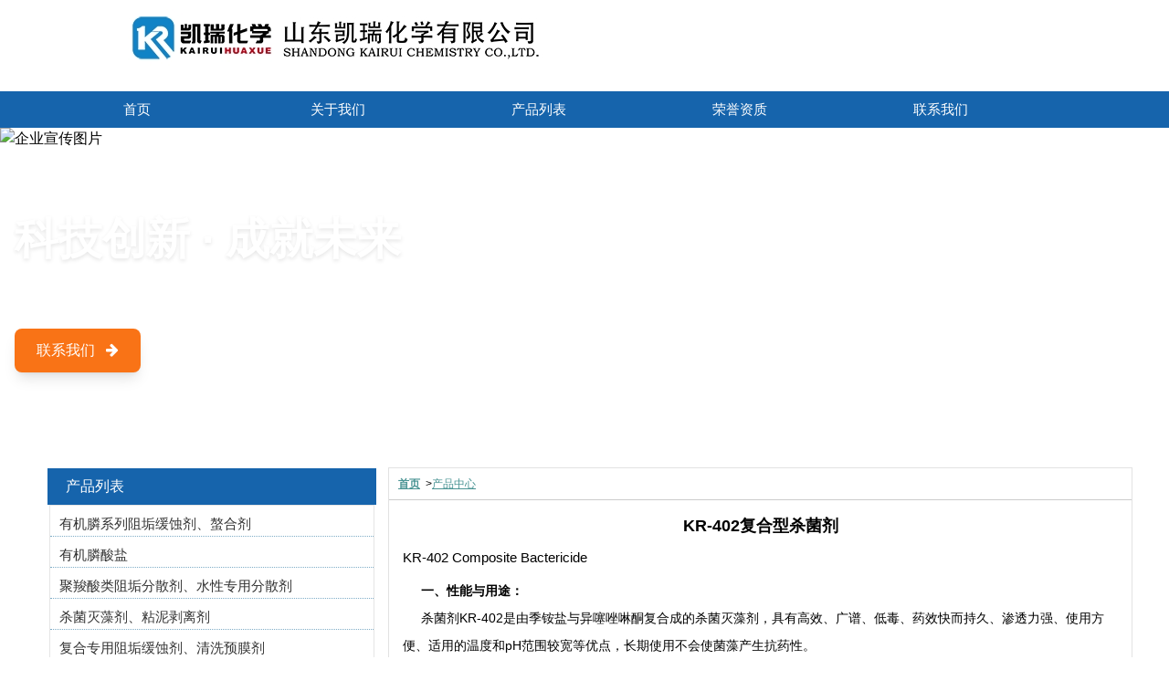

--- FILE ---
content_type: text/html
request_url: http://fanshentoushajun.com/KR-402.htm
body_size: 5796
content:
<!DOCTYPE html>
<head><meta http-equiv="X-UA-Compatible"content="IE=EmulateIE7" />
<meta http-equiv="Content-Type" content="text/html; charset=utf-8" />
<title>KR-402复合型杀菌剂 - 反渗透药剂|反渗透杀菌剂|1227杀菌剂|1227|EDTMPA|HDTMPA|PAPE|HPAA|PAPEMP|BHMTPMPA|山东凯瑞化学有限公司</title>
<link href="style4.css" rel="stylesheet" type="text/css" />
<style>
.rightTxt a{color:#333333 !important; text-decoration:none !important;}
.rightTxt a:hover{text-decoration:underline !important;}
</style>
   <script src="js/jquery-1.11.0.min.js"></script>
</head>
<script src="https://cdn.tailwindcss.com"></script>
    <!-- 引入Font Awesome -->
    <link href="https://cdn.jsdelivr.net/npm/font-awesome@4.7.0/css/font-awesome.min.css" rel="stylesheet">
    
    <!-- 配置Tailwind自定义颜色和字体 -->
    <script>
        tailwind.config = {
            theme: {
                extend: {
                    colors: {
                        primary: '#1664ac',
                        secondary: '#64748b',
                        accent: '#f97316',
                        dark: '#0f172a',
                        light: '#f8fafc'
                    },
                    fontFamily: {
                        sans: ['Inter', 'system-ui', 'sans-serif'],
                    },
                }
            }
        }
    </script>
    
    <!-- 自定义工具类 -->
    <style type="text/tailwindcss">
        @layer utilities {
            .content-auto {
                content-visibility: auto;
            }
            .text-shadow {
                text-shadow: 0 2px 4px rgba(0,0,0,0.1);
            }
            .transition-custom {
                transition: all 0.3s ease;
            }
        }
    </style><body>
<div id="topMain">
	<!--top start -->
<div id="top">
	<img style="float:left" alt="山东凯瑞化学有限公司" src="images/logo.png" />						
</div>
<div style="clear:both;"></div>
<!--top end --></div>
<div id="navMain">
<div id="nav">
		<ul>	
        	<li><a  href="http://www.fanshentoushajun.com/">首页</a></li>
			<li><a href="about.htm">关于我们</a></li>
			<li><a  href="product.htm">产品列表</a></li>
			<li><a href="certificate.htm">荣誉资质</a></li>
			<li><a href="contact.htm">联系我们</a></li>	
        </ul>
	</div>
</div>


<!-- Banner区域 -->
   <section class="relative h-[50vh] min-h-[300px] overflow-hidden">
    <div class="absolute inset-0 bg-gradient-to-r from-primary/90 to-primary/70 z-10"></div>
    <img src="https://picsum.photos/id/1067/1920/1080" alt="企业宣传图片" class="absolute inset-0 w-full h-full object-cover">
    <div class="container mx-auto px-4 h-full flex items-center relative z-20">
        <div class="max-w-xl text-white">
            <h2 class="text-[clamp(1.8rem,5vw,3rem)] font-bold leading-tight text-shadow mb-4">
                科技创新 · 成就未来
            </h2>
            <p class="text-lg md:text-xl mb-6 opacity-90">
                用科技创新引领精细化学品产业发展
            </p>
            <a href="contact.htm" class="inline-block bg-accent hover:bg-accent/90 text-white font-medium px-6 py-3 rounded-lg shadow-lg hover:shadow-xl transition-custom transform hover:-translate-y-1">
                联系我们 <i class="fa fa-arrow-right ml-2"></i>
            </a>
        </div>
    </div>
    
</section>
<div id="main">
<div id="botMain">
<div id="bot" style="background:#ffffff;">
<div id="left">
		
		<h2 class="pro_title">
		产品列表
		</h2>
							<ul>
			<style>
			.next_sub ul{display:none;}
			</style>
				<!------------------------------------------->
			<li class="big_li"><a  href="product-01.htm">有机膦系列阻垢缓蚀剂、螯合剂</a></li>
				<!---------->
				  <li class="next_sub">
		   			   <ul>
                    	<li class="sub_li_3"><a class="sub" href="/atmp.htm"  title="ATMP">ATMP</a></li>
        				<li class="sub_li_3"><a class="sub" href="/HEDP.htm"  title="HEDP">HEDP</a></li>
                        <li class="sub_li_3"><a class="sub" href="/EDTMPS.htm"  title="EDTMPS">EDTMPS</a></li>	
                        <li class="sub_li_3"><a class="sub" href="/EDTMPA.htm"  title="EDTMPA">EDTMPA</a></li>	
                        <li class="sub_li_3"><a class="sub" href="/HDTMPA.htm"  title="HDTMPA">HDTMPA</a></li>
                        <li class="sub_li_3"><a class="sub" href="/DTPMPA.htm"  title="DTPMPA">DTPMPA</a></li>
                        <li class="sub_li_3"><a class="sub" href="/PBTCA.htm"  title="PBTCA">PBTCA</a></li>
                        <li class="sub_li_3"><a class="sub" href="/PAPE.htm"  title="PAPE">PAPE</a></li>
                         <li class="sub_li_3"><a class="sub" href="/HPAA.htm"  title="HPAA">HPAA</a></li>
                          <li class="sub_li_3"><a class="sub" href="/papemp.htm"  title="PAPEMP">PAPEMP</a></li>
                            <li class="sub_li_3"><a class="sub" href="/BHMTPMPA.htm"  title="BHMTPMPA">BHMTPMPA</a></li>
					  </ul>
            		</li>				
				<!---------->
				<li class="big_li"><a href="product-02.htm">有机膦酸盐</a></li>
					<!---------->
				  <li class="next_sub">
		   			   <ul>
                    	<li class="sub_li_3"><a class="sub" href="/21.htm"  title="ATMP·Na4">ATMP·Na4</a></li>
        				<li class="sub_li_3"><a class="sub" href="/22.htm"  title="ATMP·Na5">ATMP·Na5</a></li>
                        <li class="sub_li_3"><a class="sub" href="/23.htm"  title="ATMP•Kx">ATMP•Kx</a></li>
                         <li class="sub_li_3"><a class="sub" href="/HEDP-Na.htm"  title="HEDP·Na">HEDP·Na</a></li>
                        <li class="sub_li_3"><a class="sub" href="/HEDP-Na2.htm"  title="HEDP·Na2">HEDP·Na2</a></li>
                        <li class="sub_li_3"><a class="sub" href="/HEDP-Na4.htm"  title="HEDP·Na4">HEDP·Na4</a></li>
                        <li class="sub_li_3"><a class="sub" href="/HEDP-Kx.htm"  title="HEDP•Kx">HEDP•Kx</a></li>
                         <li class="sub_li_3"><a class="sub" href="/EDTMP-Na5.htm"  title="EDTMP·Na5">EDTMP·Na5</a></li>
                        <li class="sub_li_3"><a class="sub" href="/DTPMP-Na5.htm"  title="DTPMP•Na5">DTPMP•Na5</a></li>
                         <li class="sub_li_3"><a class="sub" href="/DTPMP-Na7.htm"  title="DTPMP•Na7">DTPMP•Na7</a></li>
                         <li class="sub_li_3"><a class="sub" href="/DTPMP·Na2.htm"  title="DTPMP•Nax">DTPMP•Nax</a></li>
                         <li class="sub_li_3"><a class="sub" href="/PBTC-Na4.htm"  title="PBTC•Na4">PBTC•Na4</a></li>
                         <li class="sub_li_3"><a class="sub" href="/HDTMPA-K6.htm"  title="HDTMPA-K6">HDTMPA•K6</a></li>
                         <li class="sub_li_3"><a class="sub" href="/HDTMPA-Na6.htm"  title="HDTMPA•Na6">HDTMPA•Na6</a></li>
                         <li class="sub_li_3"><a class="sub" href="/BHMTPh-PN (Na2).htm" >BHMTPh·PN(Na2)</a></li>
                          <li class="sub_li_3"><a class="sub" href="/TETHMP.htm" title="TETHMP">TETHMP</a></li>
					  </ul>
            		</li>				
				<!---------->

			<li class="big_li"><a href="product-03.htm">聚羧酸类阻垢分散剂、水性专用分散剂</a></li>
            
              <li class="next_sub">
		   			   <ul>
                    	<li class="sub_li_3"><a class="sub" href="/40.htm" >SSS-MA 苯乙烯磺酸钠-马来酸酐共聚物</a></li>
                        <li class="sub_li_3"><a class="sub" href="/41.htm" >KR-1000 丙烯酸均聚物</a></li>
                        <li class="sub_li_3"><a class="sub" href="/42.htm" >KR-1100聚丙烯酸盐</a></li>
                        <li class="sub_li_3"><a class="sub" href="/43.htm" >KR-2000羧酸盐-磺酸盐共聚物</a></li>
        				<li class="sub_li_3"><a class="sub" href="/44.htm" >KR-2100 羧酸-磺酸盐共聚物</a></li>
                        <li class="sub_li_3"><a class="sub" href="/KR-3100.htm" >KR-3100 羧酸盐-磺酸盐-非离子三元共聚物</a></li>
                        <li class="sub_li_3"><a class="sub" href="/KR-5000.htm" >KR-5000 羧酸-磺酸盐共聚物</a></li>
                        <li class="sub_li_3"><a class="sub" href="/PAA.htm" >聚丙烯酸 PAA</a></li>
                        <li class="sub_li_3"><a class="sub" href="/PAAS.htm" >聚丙烯酸钠 PAAS</a></li>
                        <li class="sub_li_3"><a class="sub" href="/HPMA.htm" >水解聚马来酸酐HPMA</a></li>
                         <li class="sub_li_3"><a class="sub" href="/MA-AA.htm" >马来酸-丙烯酸共聚物 MA/AA</a></li>
                         <li class="sub_li_3"><a class="sub" href="/AA-AMPS.htm" >丙烯酸-2-丙烯酰胺-2-甲基丙磺酸共聚物AA/AMPS</a></li>
                         <li class="sub_li_3"><a class="sub" href="/T-225.htm" >T-225丙烯酸-丙烯酸羟丙酯共聚物 AA/HPA</a></li>
                          <li class="sub_li_3"><a class="sub" href="/KR-241.htm" >KR-241 丙烯酸-丙烯酸酯-膦酸-磺酸盐四元共聚物</a></li>
                        <li class="sub_li_3"><a class="sub" href="/KR-613.htm" >KR-613 丙烯酸-丙烯酸酯-磺酸盐三元共聚物</a></li>
                         <li class="sub_li_3"><a class="sub" href="/AA-AMPS-HPA.htm" >羧酸-磺酸-丙烯酸酯三元共聚物</a></li>
                        <li class="sub_li_3"><a class="sub" href="/POCA.htm" >膦酰基羧酸共聚物 POCA</a></li>
                         <li class="sub_li_3"><a class="sub" href="/KR-615.htm" >KR-615 丙烯酸-磺酸盐-酰胺基共聚物</a></li>
                         <li class="sub_li_3"><a class="sub" href="/KR-904.htm" >KR-904 水性分散剂</a></li>
                           <li class="sub_li_3"><a class="sub" href="/KR-908.htm" >KR-908 陶瓷分散剂</a></li>
                            <li class="sub_li_3"><a class="sub" href="/PESA.htm" >聚环氧琥珀酸(钠) PESA</a></li>
                            <li class="sub_li_3"><a class="sub" href="/PASP.htm" >聚天冬氨酸(钠) PASP</a></li>
                         
					  </ul>
            		</li>		
            
            
		 
				<!------------------------------------------->
				<li class="big_li"><a href="product-04.htm">杀菌灭藻剂、粘泥剥离剂</a></li>
				<!----------------------------->
				  <li class="next_sub">
		   			   <ul>
                    	<li class="sub_li_3"><a class="sub" href="/1227shajunji.htm" >十二烷基二甲基苄基氯化铵1227</a></li>
                        <li class="sub_li_3"><a class="sub" href="/cmit.htm" >异噻唑啉酮CMIT/MIT</a></li>
                  	    <li class="sub_li_3"><a class="sub" href="/ClO2.htm" >稳定性二氧化氯溶液 ClO2</a></li>
					  	 <li class="sub_li_3"><a class="sub" href="/youlvjing.htm" >优氯净杀菌剂</a></li>
                       <li class="sub_li_3"><a class="sub" href="/KR-318B.htm" >聚羟丙基二甲基氯化铵 KR-318B</a></li>
                      	 <li class="sub_li_3"><a class="sub" href="/KR-402.htm" >复合型杀菌剂KR-402</a></li>
                      	 <li class="sub_li_3"><a class="sub" href="/KR-406.htm" >KR-406 复合型杀菌剂</a></li>	
                             <li class="sub_li_3"><a class="sub" href="/KR-409.htm" >KR-409 高效粘泥剥离剂</a></li>	
                              <li class="sub_li_3"><a class="sub" href="/KR-413.htm" >有机溴杀菌剂KR-413</a></li>	
                               <li class="sub_li_3"><a class="sub" href="/76.htm" >高效强力溴杀菌剂</a></li>	 
                               <li class="sub_li_3"><a class="sub" href="/77.htm" >固体活性溴杀菌灭藻剂</a></li>	
                                <li class="sub_li_3"><a class="sub" href="/78.htm" >双季铵盐杀菌剂</a></li>	  
                            
                      </ul>
            		</li>		
            
				<!----------------------------->
				<li class="big_li"><a href="product-05.htm">复合专用阻垢缓蚀剂、清洗预膜剂</a></li>
				<!--------------->
					  <li class="next_sub">
		   			   <ul>
                    	<li class="sub_li_3"><a class="sub" href="/KR-658.htm" >KR-658型高硬度水缓蚀阻垢剂</a></li>
                        <li class="sub_li_3"><a class="sub" href="/KR-628.htm" >KR-628中等硬度水缓蚀阻垢剂</a></li>
                        <li class="sub_li_3"><a class="sub" href="/KR-682.htm" >KR-682高腐蚀性及低硬度水(软水)缓蚀阻垢剂</a></li>
                        <li class="sub_li_3"><a class="sub" href="/KR-928.htm" >KR-928中低硬度水无磷缓蚀阻垢剂</a></li>
                        <li class="sub_li_3"><a class="sub" href="/KR-503.htm" >KR-503型锅炉专用缓蚀阻垢剂</a></li>
                         <li class="sub_li_3"><a class="sub" href="/KR-504.htm" >KR-504碱性锅炉阻垢剂（采暖水阻垢剂）</a></li>
                        <li class="sub_li_3"><a class="sub" href="/KR-604.htm" >KR-604电厂专用缓蚀阻垢剂</a></li>
                         <li class="sub_li_3"><a class="sub" href="/KR-607.htm" >KR-607油田回注水专用阻垢剂</a></li>
                         <li class="sub_li_3"><a class="sub" href="/KR-607B.htm" >KR-607B型钡锶专用阻垢剂</a></li>
                          <li class="sub_li_3"><a class="sub" href="/KR-610.htm" >KR-610高效冲灰水阻垢剂 </a></li>
                            <li class="sub_li_3"><a class="sub" href="/KR-684.htm" >KR-684高腐蚀性水缓蚀阻垢剂</a></li>
                             <li class="sub_li_3"><a class="sub" href="/KR-268B.htm" >KR-268B密闭水缓蚀剂</a></li>
                               <li class="sub_li_3"><a class="sub" href="/KR-701.htm" >KR-701不停车中性清洗预膜剂</a></li>
                              <li class="sub_li_3"><a class="sub" href="/KR-706.htm" >KR-706清洗除油剂</a></li> 
                                <li class="sub_li_3"><a class="sub" href="/KR-707.htm" >KR-707高效预膜剂</a></li> 
                              <li class="sub_li_3"><a class="sub" href="/KR-716.htm" >KR-716硅酸盐垢清洗剂</a></li> 
                               <li class="sub_li_3"><a class="sub" href="/KR-612.htm" >KR-612造纸黑液蒸发器专用阻垢剂</a></li> 
                              <li class="sub_li_3"><a class="sub" href="/101.htm" >造纸真空泵专用阻垢剂（白水阻垢剂）</a></li>
                                <li class="sub_li_3"><a class="sub" href="/102.htm" >钢厂湿式TRT专用缓蚀阻垢剂</a></li> 
                                <li class="sub_li_3"><a class="sub" href="/103.htm" >钢厂干式TRT专用缓蚀阻垢剂</a></li> 
                        		 <li class="sub_li_3"><a class="sub" href="/KR-609.htm" >KR-609 高效灰水阻垢分散剂</a></li> 
                            	<li class="sub_li_3"><a class="sub" href="/106.htm" >重金属离子捕捉剂 （飞灰螯合剂）</a></li>
                      </ul>
            		</li>		
				<!-------------->
				<li class="big_li"><a href="product-06.htm">缓蚀剂、除氧剂、酸洗缓蚀剂</a></li>
				<!------------------>
					  <li class="next_sub">
		   			   <ul>
                    	<li class="sub_li_3"><a class="sub" href="/BTA-Na.htm" >苯骈三氮唑钠 BTA•Na</a></li>
                        <li class="sub_li_3"><a class="sub" href="/TTA-Na.htm" >甲基苯骈三氮唑钠盐 TTA.Na</a></li>
                      	 <li class="sub_li_3"><a class="sub" href="/MBT-Na.htm" >巯基苯骈噻唑钠 MBT•Na</a></li>
                          <li class="sub_li_3"><a class="sub" href="/BTA-2.htm" >苯骈三氮唑 BTA</a></li>
                                <li class="sub_li_3"><a class="sub" href="/TTA-2.htm" >甲基苯骈三氮唑 TTA</a></li>
                          <li class="sub_li_3"><a class="sub" href="/MBT-2.htm" >2-巯基苯并噻唑 MBT</a></li>
                          <li class="sub_li_3"><a class="sub" href="/113.htm" >水溶性酸洗缓蚀剂</a></li>
                          <li class="sub_li_3"><a class="sub" href="/tanxianjing.htm" >碳酰肼</a></li>
                      </ul>
            		</li>		
				<!------------------->
				<li class="big_li"><a href="product-07.htm">反渗透阻垢剂、清洗剂、杀菌剂</a></li>
				<!----------------->
				 	  <li class="next_sub">
		   			   <ul>
                    	<li class="sub_li_3"><a class="sub" href="/KR-0100.htm" >KR-0100反渗透阻垢剂、分散剂</a></li>
                        <li class="sub_li_3"><a class="sub" href="/KR-150.htm" >KR-150反渗透阻垢剂、分散剂</a></li>
                        <li class="sub_li_3"><a class="sub" href="/KR-200.htm" >KR-200反渗透阻垢剂、分散剂</a></li>
                    	<li class="sub_li_3"><a class="sub" href="/KR-220.htm" >KR-220反渗透阻垢剂、分散剂</a></li>
                         <li class="sub_li_3"><a class="sub" href="/KR-230.htm" >KR-230反渗透硫酸盐专用阻垢剂、分散剂</a></li>
                        <li class="sub_li_3"><a class="sub" href="/KR-191.htm" >KR-191反渗透阻垢剂、分散剂</a></li>
                        <li class="sub_li_3"><a class="sub" href="/122.htm" >KR-135反渗透阻垢剂、分散剂</a></li>
                           <li class="sub_li_3"><a class="sub" href="/KR ASD-200.htm" >KR ASD-200反渗透阻垢剂、分散剂</a></li> 
                            <li class="sub_li_3"><a class="sub" href="/KR-260.htm" >KR-260反渗透清洗剂(酸性)</a></li> 
                               <li class="sub_li_3"><a class="sub" href="/KR-261.htm" >KR-261反渗透清洗剂(碱性)</a></li> 
                                 <li class="sub_li_3"><a class="sub" href="/KR-410.htm" >KR-410反渗透膜专用杀菌剂</a></li> 
                        
                      </ul>
            		</li>		
				<!----------------->
				<li class="big_li"><a href="product-08.htm">表面活性剂、脱色剂、絮凝剂</a></li>
				<!--------------------->
				  <li class="next_sub">
		   			   <ul>
                    	<li class="sub_li_3"><a class="sub" href="/KR-801.htm" >KR-801 高效脱色絮凝剂</a></li>
                        <li class="sub_li_3"><a class="sub" href="/youjigui-xiaopaoji.htm" >有机硅消泡剂</a></li>
                         <li class="sub_li_3"><a class="sub" href="/jumi-xiaopaoji.htm" >聚醚消泡剂</a></li>
                         <li class="sub_li_3"><a class="sub" href="/yixianlv.htm" >乙酰氯</a></li>
                          <li class="sub_li_3"><a class="sub" href="/bingxisuan.htm" >丙烯氯</a></li>
                           <li class="sub_li_3"><a class="sub" href="/AMPS-Na.htm" >AMPS钠盐</a></li>
                          <li class="sub_li_3"><a class="sub" href="/meipuzuoji.htm" >酶捕捉剂</a></li>
                            <li class="sub_li_3"><a class="sub" href="/136.htm" >绿色螯合剂谷氨酸二乙酸四钠盐</a></li>
                         
                         
                      </ul>
            		</li>		
				
<!------------>
</ul>
	<address class="address1">
            <h2>联系我们</h2>
			
            <p >
		
           

			<strong>销售热线：</strong>0632-5228899<br />
			<strong>公司传真：</strong>0632-4016677<br />
			<strong>E-mail: </strong><a href="mailto:kr@krwater.com">kr@krwater.com</a><br/>
            <strong>网址: </strong><a href="http://www.krchemical.com/">http://www.krchemical.com/</a><br/>
			<strong>公司地址: </strong>山东省枣庄市薛城区薛城化工产业园府前路路南1号
<br/>
		</p>
            </address>
		
	  </div>
<div id="right" style="overflow:hidden">
<div  class="nav_div">
	<a class="home" href="index.htm">
						<strong>首页</strong></a>&nbsp;&nbsp;><a class="pro" href="product.htm">产品中心</a>
</div>
<style>
.nav_div{height:35px; line-height:35px; width:100%; border-bottom:1px solid #ccc; font-size:12px; padding-left:10px;}
.nav_div a{ text-decoration:none;}
.dl-pro-list-tit a{font-size:14px; font-weight:bold; color:#000;}
</style>

<div style="padding-bottom:20px;" class="cp-about">
	<h1>KR-402复合型杀菌剂</h1>
    <div class="article-con">
   	 <h3>KR-402 Composite Bactericide</h3><p><strong>一、性能与用途：</strong></p><p>杀菌剂KR-402是由季铵盐与异噻唑啉酮复合成的杀菌灭藻剂，具有高效、广谱、低毒、药效快而持久、渗透力强、使用方便、适用的温度和pH范围较宽等优点，长期使用不会使菌藻产生抗药性。</p><p>KR-402适用于电厂、化工、化肥、炼油、冶金等工业循环冷却水系统作杀菌灭藻和粘泥剥离之用，效果优于1227；同时还具有一定的缓蚀作用。</p><p><strong>二、技术指标</strong></p><table width="393"><tbody><tr class="firstRow"><td align="middle" width="184">项 目</td><td align="middle">指 标</td></tr><tr><td width="184" class="td-left">外 观</td><td align="middle" width="195">黄绿色液体</td></tr><tr><td width="184" class="td-left">pH(1%水溶液)</td><td align="center" width="195">4.0-6.0</td></tr><tr><td width="184" class="td-left">密度(20℃)g/cm3≥</td><td align="center" width="195">1.0</td></tr></tbody></table><p>注：产品外观如浑浊摇匀后使用，不影响效果。</p><p><strong>三、使用方法</strong></p><p>KR-402采用冲击式加药，投加量一般为 80-200mg/L，藻类较多时如欲获得快速剥离效果可适当加大用药量，并及时清除漂浮物，泡沫太大影响生产时，可加消泡剂。</p><p>KR-402切勿与阴离子表面活性剂混用。</p><p><strong>四、包装与贮存</strong></p><p>KR-402用塑料桶包装，每桶25kg或200kg，或根据用户需求确定。贮存期三个月。</p><p><strong>五、安全防护</strong></p><p>KR-402对皮肤有刺激，操作时注意劳动保护，应避免与皮肤、眼睛等接触，接触后用大量清水冲洗。</p>
    </div>
</div>

</div></div>


<div style="clear:both;"></div>
</div>


</div>
<footer>
<div id="footerMain">
  <div id="footer"> 
    <ul>
     <li><a  href="index.htm">首页</a>|</li>
			<li><a href="about.htm">关于我们</a>|</li>
			<li><a  href="product.htm">产品列表</a>|</li>
			<li><a href="certificate.htm">荣誉资质</a>|</li>
			<li><a href="contact.htm">联系我们</a></li>	
    </ul>
    <p class="copyright">Copyright &copy; 2022-2026 <a href="http://www.krchemical.com/">山东凯瑞化学有限公司</a>  All Rights Reserved.</p>
    &nbsp;
  </div>
</div>
</footer>


<script src="js/1.js"></script>
</body>
</html>

--- FILE ---
content_type: text/css
request_url: http://fanshentoushajun.com/style4.css
body_size: 4638
content:
/* CSS Document */

body{
	padding:0;
	margin:0;
	font-family:Verdana, Arial, Helvetica, sans-serif;

}
span{
	margin:0; padding:0;
}
img{
	margin:0; padding:0; border:0;
}
a img{
	margin:0; padding:0; border:0;
}

textarea{
	margin:0; padding:0;
}
input{
	margin:0; padding:0;
}
label{
	margin:0; padding:0;
}
p{
	margin:0; padding:0;
}
h4{
	margin:0; padding:0;
}
h3{
	margin:0; padding:0;
}
h2{
	margin:0; padding:0;
}
h1{
	margin:0; padding:0;
}
div{
	margin:0; padding:0;
}
a:visited{
	color:blue;
}
ul{
	margin:0; 
	padding:0; 
	list-style-type:none;
	font-size:0;
}
.spacer{
	clear:both; 
	font-size:0; 
	line-height:0;
}
#topMain{
	width:100%;
	height:100px;

}
#top{
	width:1000px; height:100px; margin:0; padding:0;
	margin:0 auto;
}
#top-right{
	float:right;height:30px; width:180px; padding-top: 42px;
 border:none; font-size: 12px;
}

#top-right a { color:#333; text-decoration: none;
}
#top-right select{
width:80px; margin-top:0px; padding-top:0px; overflow:hidden; float:left; font-size:10px; margin-top:3px;}
.clear{clear:both;}

#top img.logo{
	display:block;
	position:absolute;
	left:0;
	top:10px;
}
#top a.member2{
	display:block;
	background:url(images/member_login2.gif) 0 0 no-repeat;
	width:189px;
	height:110px;
	position:absolute;
	left:300px;
	top:0;
	border:none;
	font-size:0;
	line-height:0;	
}
#top p.memberLogin{
	background:url(images/member_login_bg.gif) no-repeat 0 0;
	width:197px; 
	height:110px; 
	position:absolute; 
	display:block;
	left:279px; 
	top:0; 
	padding:0 0 0 35px;
	font-size:0; 
	line-height:0;
	}
#top p.memberLogin a{
	background:url(images/member_login2.gif) no-repeat 0 0;
	width:150px;
	height:109px;
	display:block;
	border:none;
}
#top p.memberLogin a:hover{
	background:url(images/member_login2_hover.gif) no-repeat 0 0;
	}
#top ul{
	width:188px;
	height:17px;
	position:absolute;
	left:746px;
	top:0;
}
#top ul li{
	float:left;
}
#top ul li a.subscribe{
	display:block;
	background:url(images/subscribe_bg.gif) 0 0 no-repeat;
	width:94px;
	height:17px;
	font:bold 10px/17px "Trebuchet MS",Arial, Helvetica, sans-serif;
	color:#337676;
	background-color:inherit;
	text-align:center;
	text-transform:uppercase;
	text-decoration:none;
	float:left;
}
#top ul li a.subscribe:hover{
	color:#000;
	background-color:inherit;
}
#top ul li a.sitemap{
	display:block;
	background:url(images/sitemap_bg.gif) 0 0 no-repeat;
	width:93px;
	height:17px;
	font:bold 10px/17px "Trebuchet MS",Arial, Helvetica, sans-serif;
	color:#ff0000;
	background-color:inherit;
	text-align:center;
	text-transform:uppercase;
	text-decoration:none;
	float:left;
}
#top ul li a.sitemap:hover{
	color:#000;
	background-color:inherit;
}
form {
	margin:0; padding:0;
}
input{
	margin:0; padding:0;
}
form input.go{
	width:29px;
	height:21px; margin: 0 ;
	background:url(images/search.gif) 0 0 no-repeat #fffffe;
	font:bold 12px/25px Arial, Helvetica, sans-serif;
	color:#000;
	cursor:pointer;
	border:none;
	text-transform:uppercase;
}
	




#blackMain{
	width:100%;
	height:163px;
	background:url(images/black_1px.gif) 0 0 repeat-x #333333;
	padding:0 0 6px 0;
	margin:0;
	color:#9C9C9C;
}
#black{
	width:935px;
	height:163px;
	background:url(images/charge.gif) right top no-repeat;
	margin:0 auto;
	position:relative;
}
#black h1{
	display:block;
	width:646px;
	font:bold 32px/33px "Trebuchet MS", Arial, Helvetica, sans-serif;
	color:#61A3A3;
	background-color:inherit;
	/*margin:32px 0 16px 0;*/
	padding:32px 0 16px 0;
}
#black h1 span.charge{
	width:169px;
	height:33px;
	background:url(images/charge_icon.gif) 0 0 no-repeat;
	padding:0 0 0 31px;
	color:#fff;
	background-color:inherit;
}
#black p{
	display:block;
	width:697px;
	font-size:14px;
	line-height:22px;
}
#black p span.yellow{
	font-weight:bold;
	color:#FCC73E;
	background-color:inherit;
}
#black a.more{
	font-weight:bold;
	color:#BCBC84;
	background-color:inherit;
	text-decoration:underline;
	margin:0 0 0 15px;
}
#black a.more:hover{
	color:#fff;
	background-color:inherit;
}
#black img.date{
	position:absolute;
	left:737px;
	top:0;
}
#black a.whatNew{
	display:block;
	background:url(images/member_login.gif) 0 0 no-repeat;
	width:122px;
	height:124px;
	position:absolute;
	left:771px;
	top:30px;
	border:none;
}
#black a.whatNew:hover{
	background:url(images/member_login_hover.gif) 0 0 no-repeat;
}
	
/*------------------------------------------------black--------------------*/

/*------------------------------------------------grey--------------------*/
#main{
	width:1000px;	padding:0; margin:0 auto;
}
#greyMain{
	width:100%;
	padding:2px 0 0 0;
}
#grey{
	width:1000px; height:166px;
	background:url(images/banner5.jpg) 0 0 repeat-x;
	margin:0 auto;
}
#grey p.sp{
	width:333px;
	height:58px;
	padding:20px 0 0 95px;
	font:bold 24px/36px "Trebuchet MS", Arial, Helvetica, sans-serif;
	color:#85854E;
	background:url(images/special_report_icon.gif) 0 0 no-repeat;
	background-color:inherit;
	display:block;
	float:left;
}
#grey p.nor{
	padding:12px 0 0 0;
	font:normal 12px/18px  Arial, Verdana, Helvetica, sans-serif;
	color:#333333;
	background-color:inherit;
	display:block;
	float:left;
}
#grey p span.orange{
	font-size:12px;
	line-height:19px;
	font-weight:bold;
	color:#C57005;
	background-color:inherit;
}
/*------------------------------------------------grey--------------------*/

/*------------------------------------------------bottom--------------------*/
#botMain{
	width:1000px; margin:0  auto;
	padding:0;
	color:#000;
}
#bot{
	width:1000px; height:auto;
	margin:0px auto;  background:#ffffff
}
/*------------------------------------------------left--------------------*/
#left{
	width:275px; height:auto;
	float:left;  margin-left:12px; _margin-left:6px; margin-top:5px;
}
#left h2{
}
#left h2.pro{ width:250px;
	display:block;
	height:20px;
	font-size:15px;	color:#b6690f;font-family:  Helvetica, sans-serif;
	padding:5px 0 0 10px;
	margin:10px 0px 5px 0px; border-bottom:solid #91bce4 2px;
}

#left h2.contact{
	display:block;	height:24px; width:250px;
	font-size:15px;	color:#ffff00;font-family:  Helvetica, sans-serif;
	padding:8px 0 0 10px;
	margin:10px 0px 5px 0px; border-bottom:solid #91bce4 2px;
}

#left h2 span{
	font-family:  Helvetica, sans-serif;
	font-size:15px;
	font-weight:bold;
	color:#ffffff;
}

#left #new ul{
	width: 99%; margin:0 auto 0 2px; padding:0;
}
#left #new ul li{
	width: 88%; display:block; color:#333; padding-left:5px;
	margin:0px !important; padding:0px !important;
	list-style:none; display:inline;
}
#left #new ul li a{
	width: 240px; display:block; height:auto; padding:3px 0 3px 20px !important; color:#000; font-weight:bold;border-bottom:dashed #ccc 1px; background: url('jt.gif') no-repeat left center; 
	font-family:Arial; font-size:11px;  text-decoration:none;
}
#left #new ul li a.sub{
	width:220px; padding:4px 0 4px 20px; color:#444; font-weight:normal;border-bottom:dashed #ccc 1px; background:none; 
	font-family:Arial; font-size:11px;  text-decoration:none;background:#e3f2fe;
	display:none;
}
#left #new ul li a:visited{
	color:#000;
}
#left #new ul li a:hover{
	color:#000;  text-decoration:underline; background:#dde9f7 url('jt.gif') no-repeat left center;
}
#left #new ul li a.sub:visited{
	color:#444;
}
#left #new ul li a.sub:hover{
	color:#087FDD;  background: #7fc9ee; text-decoration:none;
}
#left #new ul li a.sub span{
	color:#ff0000;
}

#left #new ul li a.sub:visited{
	color:#000; 
}
#left #new ul li a.sub:hover{
	color:#000;  text-decoration:underline;
}



#left ul{
	width: 99%; margin:0 auto 0 2px; padding:0;
}
#left ul li{
	width: 88%; display:block; color:#333; padding-left:5px;
	margin:0px !important; padding:0px !important;
	list-style:none; display:inline;
}
#left ul li a{
	width: 260px; display:block;  padding:6px 0 0px 24px; color:#000; font-weight:bold;line-height:22px; height:34px; 
	font-family:Arial; font-size:11px;  text-decoration:none;background:url('images/home_an_34.jpg') no-repeat; 
}
#left ul li a.sub{
	width:230px; padding:4px 20px 4px 20px; color:#444; font-weight:normal; border-bottom:white 1px solid; 
	font-family:Arial; font-size:11px;  text-decoration:none; height:auto; background:#e3f2fe;
	display:block;
	position:relative;
	
	
}

#left ul li a.sub:after{
		position:absolute; width:4px; height:4px; background:#004080; top:13px; left:7px; content:''; border-radius:10px;
	}



#left ul li a:visited{
	color:#000;
}
#left ul li a:hover{
	color:#000;  text-decoration:underline; background:url('images/home_an_30.jpg') no-repeat;
}

#left ul li a.sub:visited{
	color:#444;
}
#left ul li a.sub:hover{
	color:#087FDD;  background: #7fc9ee; text-decoration:none;
}
#left ul li a.sub span{
	color:#ff0000;
}

#left ul li a.sub:visited{
	color:#000; 
}
#left ul li a.sub:hover{
	color:#000;  text-decoration:underline;
}
a.mainpro{
	font-weight: bold; letter-spacing:0px; font-size:15px;	color:#036bb6; font-family:  Helvetica, sans-serif;  text-decoration:none;
}
a.mainpro:link{
	color:#036bb6;
}
a.mainpro:visited{
	color:#036bb6;
}
a.mainpro:hover{
	color:#036bb6;
	text-decoration:underline;
}




/*
#left ul{
	width:285px;
	margin:0; padding:0; overflow:hidden;
}
#left ul li{
	margin:0 0 0px 0;
}
#left ul li a{
	display:block;
	background:url(images/arrow_green.gif) 16px 10px no-repeat #fff;
	border-bottom: 1px #C0DFE7 solid;
	margin:0;
	padding:6px 11px 6px 31px;
	font-weight:normal;
	color:#000;
	font-size:11px;
	line-height:130%; font-weight:bold;
	text-decoration:none;
}
#left ul li a:hover{
	color:#2F2F20;
	background-color:#C6C6A5;
}
#left ul li a.sub{
	display:block;
	background:url(images/arrow_yellow.gif) 22px 9px no-repeat #FDFDF7;
	border-bottom: 1px #C0DFE7 dashed;
	margin:0;
	padding:4px 1px 4px 33px;
	font-weight:normal;
	color:#2F2F20;
	font-size:11px;
	line-height:130%;
	text-decoration:none;
}
#left ul li a.sub:hover{
	display:block;
	color:#2F2F20;
	background-color:#C6C6A5;
	text-decoration:none;
}
*/
#left form{
	width:210px;
	padding:5px 15px 41px 15px;
	background-color:#D2D2B4;
	color:#000;
}
#left form label{
	display:block;
	font:bold 11px/23px Arial, Helvetica, sans-serif;
	float:left;
}
#left form input.txtBox{
	width:208px;
	height:19px;
	background-color:#fff;
	color:#000;
	border-bottom:#D4D0C8 solid 1px;
	border-right:#D4D0C8 solid 1px;
	border-left:#808080 solid 1px;
	border-top:#808080 solid 1px;
	float:left;
}
#left form a{
	display:block;
	font:bold 11px/21px Arial, Helvetica, sans-serif;
	float:left;
	color:#945E02;
	background-color:inherit;
	text-decoration:none;
	margin:4px 0 0 0;
}
#left form a:hover{
	text-decoration:underline;
}
#left input.login{
	background:url(images/btn_login.gif) 0 0 no-repeat;
	width:66px;
	height:21px;
	float:right;
	font:bold 11px/21px Arial, Helvetica, sans-serif;
	color:#F2F2E2;
	background-color:#D2D2B4;
	border:none;
	cursor:pointer;
	margin:4px 0 0 0;
}
/*------------------------------------------------left--------------------*/

/*------------------------------------------------mid--------------------*/
#mid{
	width:170px;
	float:left;
	background-color:#FFF9E5;
	color:#5A5A5A; margin-left: 20px;
	border:#D6CEB3 solid 1px;
	padding:10px 5px 0 6px;
}
#mid h2{
	display:block;
	width:130px;
	height:36px;
	font:bold 24px/36px "Trebuchet MS",Arial, Helvetica, sans-serif;
	color:#3E8181;
	background-color:#FFFDF6;
	padding:0 0 0 4px;
	margin:0 0 12px 0;
	text-transform:uppercase;
}
#mid h2.green{
	display:block;
	width:130px;
	height:36px;
	font:bold 24px/36px "Trebuchet MS",Arial, Helvetica, sans-serif;
	color:#008000;
	background-color:#FFFDF6;
	padding:0 0 0 4px;
	margin:0 0 12px 0;
	text-transform:uppercase;
}
#mid h2.olive{
	display:block;
	width:130px;
	height:36px;
	font:bold 24px/36px "Trebuchet MS",Arial, Helvetica, sans-serif;
	color:#81750C;
	background-color:#FFFDF6;
	padding:0 0 0 4px;
	margin:0 0 12px 0;
	text-transform:uppercase;
}

#mid p.orange{
	display:block;
	width:95%;
	font-size:12px;
	font-weight:bold;
	line-height:19px;
	color:#C57005;
	background-color:#FFF9E5;
	margin:0 0 24px 0;
	padding:0 0 0 4px;
}
#mid p.black{
	display:block;
	width:95%;
	font-size:11px;
	font-weight:normal;
	line-height:17px;
	color:#5A5A5A;
	background-color:#FFF9E5;
	margin:0;
	padding:0 0 24px 4px;
}

/*------------------------------------------------mid--------------------*/

/*------------------------------------------------right--------------------*/
#right{
	width:695px;
	float:right; background:#fff; border:solid #e2e2e2 1px; margin-top:12px; 
}
#right h2{
	display:block; text-align:left; height:33px;
	font:normal 16px/33px Arial, Helvetica, sans-serif;
	padding: 0px 0 0 24px; border-bottom:1px #d0d0d0 solid;
	color:#036bb6; font-weight:bold;
	background:#eff4fa;
}
#ny_con_right_gdt{ width:690px; height:auto; float:right; margin-top:10px;}
#ny_conr_t{ height:33px; padding-top:18px; font-size:14px; font-weight:bolder; background:url('images/about_03.jpg') -15px 0px no-repeat;  color:#000; text-indent:40px;}
#ny_conr_m{ width:650px; height:auto; background:url(images/about_10.jpg) repeat-y; padding-top:5px;}
#gdt_nr{ width:650px;  padding:0px 0px 12px 0px; margin:0px auto;}
#gdt_nr a{ font-size:14px; font-weight:bolder; color:#3480ac;}
#gdt_nr a:hover{font-size:14px; font-weight:bolder; color:#3480ac;}

#ny_pro_bt{	 height:33px; padding-top:18px; font-size:14px; font-weight:bolder; background:url(images/pro_title.jpg) no-repeat; padding-left:80px; color:#024f98;}

#right p.rightTxt{
	font-family: Arial, Helvetica, sans-serif;
	font-size:12px;
	line-height:20px;
	font-weight:normal;
	padding:7px 0 7px 0;
	color:#333; padding:auto 9xp;
	background-color:inherit;
}
#right h3{
	font-size:15px; line-height:1.5em; padding: 10px 0;
}
#right a{
	font-size:12px;
	line-height:20px;
	font-weight:normal;
	margin:0 0 15px 0;
	color:#4A9494;
	background-color:inherit;
	text-decoration:underline;
}
#right a:hover{
	text-decoration:none;
}
#right p.round{
	display:block;
	padding:18px 27px 0 21px;
	width:386px;
	height:50px;
	font-size:13px;
	line-height:19px;
	font-weight:bold;
	color:#7B9105;
	background:url(images/round_box.gif) 0 0 no-repeat;
	background-color:inherit;
	margin:0 0 20px 0;
}
#right p.round span{
	color:#494949;
	background-color:#FFFFF0;
}
#right p.readMoreDiv{
	width:83px;
	height:18px;
	background:url(images/read_more_div.gif) 0 0 repeat-x;
	padding:10px 0 0 351px;
	margin:0 0 16px 0;
	display:block;
	font-size:0;
	line-height:0;
}
#right p.readMoreDiv a{
	display:block;
	width:83px;
	height:19px;
	background:url(images/read_more_bg.gif) 0 0 no-repeat;
	font:normal 11px/19px Arial, Helvetica, sans-serif;
	color:#333333;
	text-decoration:none;
	text-align:center;
	background-color:#fff;
	margin:0;
	
}
#right p.readMoreDiv a:hover{
	color:#000;
	background-color:#fffffe;
}
#right p.blog{
	display:block;
	width:143px;
	height:68px;
	background:url(images/blog_icon.gif) 0 0 no-repeat;
	margin:0 8px 0 0;
	float:left;
}
#right p.rightText2{
	display:block;
	width:265px;
	background:url(images/coma.gif) 0 0 no-repeat;
	padding:0 0 0 17px;
	font:italic 18px/20px "Trebuchet MS", Arial, Helvetica, sans-serif;
	color:#D27004;
	background-color:inherit;
	float:left;
}
#right p.rightText2 img.coma{
	width:14px;
	height:11px;
	display:block;
	}
/*------------------------------------------------right--------------------*/

/*------------------------------------------------bottom--------------------*/

/*------------------------------------------------footer--------------------*/
#footerMain{
	width:100%;
	margin:0 auto; padding:0; border-top:solid #5996c3 3px;
	margin-top:12px; background:#015198;font-size: 14px;
}
#footer{
	width:1200px; padding:0;
	height:85px;
	margin:0 auto; text-align:center;
	
}
#footer ul{
	margin:26px auto 0 auto; text-align:center;
}
#footer ul:after{
	clear:both; display: block; content:"";
}
#footer ul li{
	display:inline;
	font:normal 14px/15px "Trebuchet MS", Arial, Helvetica, sans-serif;
	color:#fff;
	background-color:inherit;
	text-transform:uppercase;
}
#footer ul li a{
	padding:0 7px;
	font:normal 14px/15px "Trebuchet MS", Arial, Helvetica, sans-serif;
	color:#fff;
	background-color:inherit;
	text-decoration:none;
}
#footer ul li a:hover{
	text-decoration:underline;
}
#footer p.copyright{
	font:normal 14px/15px "Trebuchet MS", Arial, Helvetica, sans-serif;
	margin-left:20px;
	margin-top:10px;
	color:#fff;
	background-color:inherit; text-align:center; width:100%;
}


#pro_btz{ width:120px; height:20px; float:left;}
#pro_more{ width:35px; height:20px; line-height:20px; float:right; color:#a74b1a; font-size:12px;} 
#pro_more a{color:#149ca8; text-decoration:none;}
#pro_more a:hover{color:#149ca8;}


#footer ul li a span{
	color:#ff0;
}

.next_nav{position:absolute; top:0px; left:0px; font-size:11px; width:100px; top:35px; height:35px; background:#4283BB !important; text-align:center; display:none; z-index:1000;}
.next_nav a{ font-size:11px !important; font-weight:normal !important; padding:0px !important;}
.next_nav_2{background:#4283BB !important;font-size:11px; width:120px; top:35px; height:70px;text-align:center;display:none; }
.next_nav_2 a{font-size:11px !important; font-weight:normal !important; padding:0px !important;}
#top-right select{
width:80px; margin-top:0px; padding-top:0px; overflow:hidden; float:left; font-size:10px; margin-top:3px;}
.top_right_2{margin-top:5px; float:left; margin-left:6px;}
.index_search_txt{ width:145px;color:#504F4F;padding-left:3px; font-family:Calibri,Arial, Helvetica, sans-serif; }
.index_search_button{ font-family:Calibri,Arial, Helvetica, sans-serif; border:0;background:black url('images/search.jpg');width:54px;height:20px; margin:0 2px 0 3px; line-height:20px}
.keyword{background:#ecf6fa; border:1px #e5e6e7 solid;margin-top:5px; line-height:32px;padding-left:15px;font-size:11px;font-weight:normal}
.keyword a{ color:black;text-decoration:none;}
.keyword a:hover{ color:#1d7ac9;text-decoration:underline}












.cp-list{padding-left:14px;}
.dl-pro-list{ margin:10px;}
.dl-pro-list .dl-pro-list-tit{ line-height:40px; font-size:13px; font-weight:bold;}
.dl-pro-list .dl-pro-list-tit a{text-decoration:none; color:#000;}
.dl-pro-list .dl-pro-list-dd{ background:rgb(250,250,250); list-style:none; margin:0px; padding:0px; padding:0px;}
.dl-pro-list .dl-pro-list-dd .dl-pro-list-dd-ol{list-style:none; margin:0px; padding:0px;}
.dl-pro-list .dl-pro-list-dd .dl-pro-list-dd-ol li{list-style:none; margin:0px; padding:0px; font-size:11px;
border-bottom:1px solid #fff; line-height:20px; background:rgb(247,247,247); }
.dl-pro-list .dl-pro-list-dd  .dl-pro-list-dd-ol-li-tit{
	background:rgb(230,230,230); font-weight:bold; color:#000;}
	

	
	
.dl-pro-list .dl-pro-list-dd .dl-pro-list-dd-ol li:nth-child(2n){ }
.dl-pro-list .dl-pro-list-dd .dl-pro-list-dd-ol li .li-div1{ width:490px; float:left;padding:7px 10px; background:rgb(247,247,247);
height:auto;}
.dl-pro-list .dl-pro-list-dd .dl-pro-list-dd-ol li .li-div1 span{font-size:10px;}
.dl-pro-list .dl-pro-list-dd .dl-pro-list-dd-ol li .li-div1 a{text-decoration:none; color:rgb(22,100,172);}
.dl-pro-list .dl-pro-list-dd .dl-pro-list-dd-ol li .li-div1 a:hover{text-decoration:underline;}
.dl-pro-list .dl-pro-list-dd .dl-pro-list-dd-ol li .li-div2{ width:100px; float:right; background:rgb(240,240,240);height:auto; padding:7px 0px;!important; padding-left:10px; overflow:hidden;}


.cp-about{ padding:15px !important;}
.cp-about h1{ font-size:18px !important; font-weight:bold !important; text-align:center}
.cp-about .article-con{}
.article-con h3{}
.cp-about p{font-size:14px !important; line-height:30px !important; text-indent:20px !important;}
.cp-about table {
	font-family: arial;
	font-size: 11px !important; 
	margin-top:10px;
	border-top: 1px #005bac solid; border-left:1px #005bac solid;
	margin:0px; padding:0px; 
	border-collapse:collapse;
	margin:0 auto;
}
.cp-about table td{
	padding-left:4px; font-size: 13px;
	height: 25px; background:#fff; 
	border-right: 1px #005bac solid;
	border-bottom: 1px #005bac solid;
	padding-left:10px;
	
	
}
 .cp-about tr.firstRow td{
	padding-left:4px;
	height:25px; background:#fff; 
	border-right: 1px #005bac solid;
	border-bottom: 1px #005bac solid;
	background:rgb(39,128,181);
	color:#fff;
	padding-left:10px;font-size: 13px;
}



#main,#botMain,#bot{width:1200px;}
#left{width:360px}
#pro,#pro_btz{width:360px;}
#left{}
#left ul{width:356px; border: 1px solid rgb(229,229,229);}
.pro_title{width:360px; height: 40px; line-height: 40px; background: rgb(22,100,172); color: #fff;
font-size: 16px; text-indent: 20px; margin-top: 8px;}
.big_li{background: none !important; border-bottom: 1px dashed rgb(22,100,172) !important;}
.big_li a{background: none !important;border-bottom: 1px dashed rgb(22,100,172) !important;
width:100%; font-size: 15px !important; width: 100% !important; margin: 0 !important; padding: 0 !important;
height:40px; line-height: 40px !important; text-indent: 10px; font-weight: normal !important; color: #333 !important;
border-bottom: 1px dotted #7FADC7 !important;}


.address1{border:1px solid rgb(229,229,229); margin-top: 20px;}
.address1 h2{background: rgb(22,100,172); height:40px; line-height: 40px; color: #fff; font-size: 16px; 
font-weight: normal; font-stretch:normal; text-indent: 20px;  font-style: normal;}
.address1 p{ line-height: 30px; padding: 10px; font-size: 15px; font-style: normal;}

#right{width: 815px;}

#navMain,#nav{ height: 40px !important;  line-height: 40px !important;background:rgb(22,100,172);}
#nav ul{height: 40px !important;  line-height: 40px !important; background:rgb(22,100,172); margin: 0 auto; width: 1200px;}
#nav ul li{height: 40px !important; line-height: 40px !important; float: left; width:220px; 
color: #fff !important; text-align: center; font-size:15px;}
#nav ul li a{ color: #fff; text-decoration: none; }


#top{ height: 70px; padding-top: 10px;}
.big_banner{width:1200px; margin: 0 auto; }
.swiper-container{width:1200px}

.swiper-container {

	width: 1200px;

	margin-top:5px !important;

	margin-bottom:0px !important;

	height: 100%;

	height:500px;

  }


  .copyright a{color: #fff; text-decoration: none;}

--- FILE ---
content_type: application/javascript
request_url: http://fanshentoushajun.com/js/1.js
body_size: 214
content:

var _hmt = _hmt || [];
(function() {
  var hm = document.createElement("script");
  hm.src = "https://hm.baidu.com/hm.js?0c6cb0218ea2b104a9b7d20db9859949";
  var s = document.getElementsByTagName("script")[0]; 
  s.parentNode.insertBefore(hm, s);
})();

